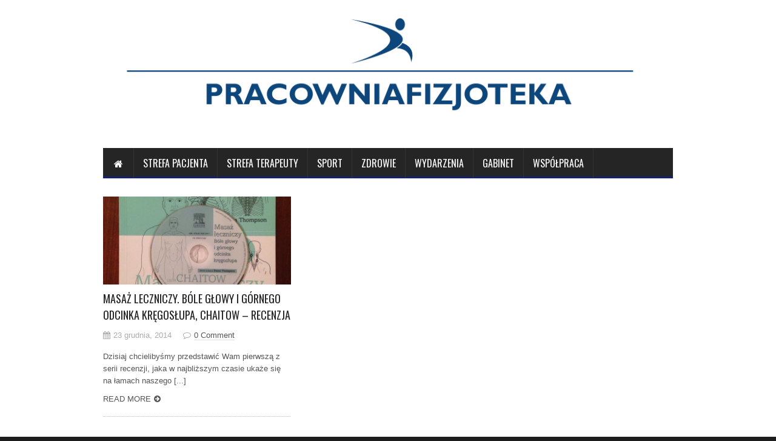

--- FILE ---
content_type: text/html; charset=UTF-8
request_url: https://pracowniafizjoteka.pl/tag/bole-glowy-i-gornego-odcinka-kregoslupa/
body_size: 7072
content:
<!doctype html>
<html dir="ltr" lang="pl-PL" prefix="og: http://ogp.me/ns#">
	<head>

<!-- Basic Page Needs
================================================== -->
		<title>
			Pracownia FizjotekaBóle głowy i górnego odcinka kręgosłupa Archives - Pracownia Fizjoteka		</title>

		<!-- Meta Tags -->
		<meta http-equiv="content-type" content="text/html; charset=UTF-8" />
		<meta name="viewport" content="width=device-width, initial-scale=1, maximum-scale=1" />
		
		<!-- Favicons
		================================================== -->
					<link rel="shortcut icon" href="http://pracowniafizjoteka.pl/wp-content/uploads/2015/03/male-logo.png" type="image/x-icon" />
				
		<link rel="apple-touch-icon" href="https://pracowniafizjoteka.pl/wp-content/themes/madidus-themes/lib/img/apple-touch-icon.png" />
		<link rel="alternate" type="application/rss+xml" href="https://pracowniafizjoteka.pl/feed/" title="Pracownia Fizjoteka latest posts" />
		<link rel="alternate" type="application/rss+xml" href="https://pracowniafizjoteka.pl/comments/feed/" title="Pracownia Fizjoteka latest comments" />
		<link rel="pingback" href="https://pracowniafizjoteka.pl/xmlrpc.php" />
		
		<!--[if lt IE 9]>
		   <script>
		      document.createElement('header');
		      document.createElement('nav');
		      document.createElement('section');
		      document.createElement('article');
		      document.createElement('aside');
		      document.createElement('footer');
		   </script>
		<![endif]-->
		<style type='text/css'>
          .no-break br {
            display: none !important;
          }
      </style><meta name='robots' content='max-image-preview:large' />

<!-- This site is optimized with the Yoast SEO plugin v2.3.5 - https://yoast.com/wordpress/plugins/seo/ -->
<link rel="canonical" href="https://pracowniafizjoteka.pl/tag/bole-glowy-i-gornego-odcinka-kregoslupa/" />
<meta property="og:locale" content="pl_PL" />
<meta property="og:type" content="object" />
<meta property="og:title" content="Bóle głowy i górnego odcinka kręgosłupa Archives - Pracownia Fizjoteka" />
<meta property="og:url" content="https://pracowniafizjoteka.pl/tag/bole-glowy-i-gornego-odcinka-kregoslupa/" />
<meta property="og:site_name" content="Pracownia Fizjoteka" />
<!-- / Yoast SEO plugin. -->

<link rel='dns-prefetch' href='//fonts.googleapis.com' />
<link rel="alternate" type="application/rss+xml" title="Pracownia Fizjoteka &raquo; Kanał z wpisami" href="https://pracowniafizjoteka.pl/feed/" />
<link rel="alternate" type="application/rss+xml" title="Pracownia Fizjoteka &raquo; Kanał z komentarzami" href="https://pracowniafizjoteka.pl/comments/feed/" />
<link rel="alternate" type="application/rss+xml" title="Pracownia Fizjoteka &raquo; Kanał z wpisami otagowanymi jako Bóle głowy i górnego odcinka kręgosłupa" href="https://pracowniafizjoteka.pl/tag/bole-glowy-i-gornego-odcinka-kregoslupa/feed/" />
<script type="text/javascript">
window._wpemojiSettings = {"baseUrl":"https:\/\/s.w.org\/images\/core\/emoji\/14.0.0\/72x72\/","ext":".png","svgUrl":"https:\/\/s.w.org\/images\/core\/emoji\/14.0.0\/svg\/","svgExt":".svg","source":{"concatemoji":"https:\/\/pracowniafizjoteka.pl\/wp-includes\/js\/wp-emoji-release.min.js?ver=6.2.8"}};
/*! This file is auto-generated */
!function(e,a,t){var n,r,o,i=a.createElement("canvas"),p=i.getContext&&i.getContext("2d");function s(e,t){p.clearRect(0,0,i.width,i.height),p.fillText(e,0,0);e=i.toDataURL();return p.clearRect(0,0,i.width,i.height),p.fillText(t,0,0),e===i.toDataURL()}function c(e){var t=a.createElement("script");t.src=e,t.defer=t.type="text/javascript",a.getElementsByTagName("head")[0].appendChild(t)}for(o=Array("flag","emoji"),t.supports={everything:!0,everythingExceptFlag:!0},r=0;r<o.length;r++)t.supports[o[r]]=function(e){if(p&&p.fillText)switch(p.textBaseline="top",p.font="600 32px Arial",e){case"flag":return s("\ud83c\udff3\ufe0f\u200d\u26a7\ufe0f","\ud83c\udff3\ufe0f\u200b\u26a7\ufe0f")?!1:!s("\ud83c\uddfa\ud83c\uddf3","\ud83c\uddfa\u200b\ud83c\uddf3")&&!s("\ud83c\udff4\udb40\udc67\udb40\udc62\udb40\udc65\udb40\udc6e\udb40\udc67\udb40\udc7f","\ud83c\udff4\u200b\udb40\udc67\u200b\udb40\udc62\u200b\udb40\udc65\u200b\udb40\udc6e\u200b\udb40\udc67\u200b\udb40\udc7f");case"emoji":return!s("\ud83e\udef1\ud83c\udffb\u200d\ud83e\udef2\ud83c\udfff","\ud83e\udef1\ud83c\udffb\u200b\ud83e\udef2\ud83c\udfff")}return!1}(o[r]),t.supports.everything=t.supports.everything&&t.supports[o[r]],"flag"!==o[r]&&(t.supports.everythingExceptFlag=t.supports.everythingExceptFlag&&t.supports[o[r]]);t.supports.everythingExceptFlag=t.supports.everythingExceptFlag&&!t.supports.flag,t.DOMReady=!1,t.readyCallback=function(){t.DOMReady=!0},t.supports.everything||(n=function(){t.readyCallback()},a.addEventListener?(a.addEventListener("DOMContentLoaded",n,!1),e.addEventListener("load",n,!1)):(e.attachEvent("onload",n),a.attachEvent("onreadystatechange",function(){"complete"===a.readyState&&t.readyCallback()})),(e=t.source||{}).concatemoji?c(e.concatemoji):e.wpemoji&&e.twemoji&&(c(e.twemoji),c(e.wpemoji)))}(window,document,window._wpemojiSettings);
</script>
<style type="text/css">
img.wp-smiley,
img.emoji {
	display: inline !important;
	border: none !important;
	box-shadow: none !important;
	height: 1em !important;
	width: 1em !important;
	margin: 0 0.07em !important;
	vertical-align: -0.1em !important;
	background: none !important;
	padding: 0 !important;
}
</style>
	<link rel='stylesheet' id='wp-block-library-css' href='https://pracowniafizjoteka.pl/wp-includes/css/dist/block-library/style.min.css?ver=6.2.8' type='text/css' media='all' />
<link rel='stylesheet' id='classic-theme-styles-css' href='https://pracowniafizjoteka.pl/wp-includes/css/classic-themes.min.css?ver=6.2.8' type='text/css' media='all' />
<style id='global-styles-inline-css' type='text/css'>
body{--wp--preset--color--black: #000000;--wp--preset--color--cyan-bluish-gray: #abb8c3;--wp--preset--color--white: #ffffff;--wp--preset--color--pale-pink: #f78da7;--wp--preset--color--vivid-red: #cf2e2e;--wp--preset--color--luminous-vivid-orange: #ff6900;--wp--preset--color--luminous-vivid-amber: #fcb900;--wp--preset--color--light-green-cyan: #7bdcb5;--wp--preset--color--vivid-green-cyan: #00d084;--wp--preset--color--pale-cyan-blue: #8ed1fc;--wp--preset--color--vivid-cyan-blue: #0693e3;--wp--preset--color--vivid-purple: #9b51e0;--wp--preset--gradient--vivid-cyan-blue-to-vivid-purple: linear-gradient(135deg,rgba(6,147,227,1) 0%,rgb(155,81,224) 100%);--wp--preset--gradient--light-green-cyan-to-vivid-green-cyan: linear-gradient(135deg,rgb(122,220,180) 0%,rgb(0,208,130) 100%);--wp--preset--gradient--luminous-vivid-amber-to-luminous-vivid-orange: linear-gradient(135deg,rgba(252,185,0,1) 0%,rgba(255,105,0,1) 100%);--wp--preset--gradient--luminous-vivid-orange-to-vivid-red: linear-gradient(135deg,rgba(255,105,0,1) 0%,rgb(207,46,46) 100%);--wp--preset--gradient--very-light-gray-to-cyan-bluish-gray: linear-gradient(135deg,rgb(238,238,238) 0%,rgb(169,184,195) 100%);--wp--preset--gradient--cool-to-warm-spectrum: linear-gradient(135deg,rgb(74,234,220) 0%,rgb(151,120,209) 20%,rgb(207,42,186) 40%,rgb(238,44,130) 60%,rgb(251,105,98) 80%,rgb(254,248,76) 100%);--wp--preset--gradient--blush-light-purple: linear-gradient(135deg,rgb(255,206,236) 0%,rgb(152,150,240) 100%);--wp--preset--gradient--blush-bordeaux: linear-gradient(135deg,rgb(254,205,165) 0%,rgb(254,45,45) 50%,rgb(107,0,62) 100%);--wp--preset--gradient--luminous-dusk: linear-gradient(135deg,rgb(255,203,112) 0%,rgb(199,81,192) 50%,rgb(65,88,208) 100%);--wp--preset--gradient--pale-ocean: linear-gradient(135deg,rgb(255,245,203) 0%,rgb(182,227,212) 50%,rgb(51,167,181) 100%);--wp--preset--gradient--electric-grass: linear-gradient(135deg,rgb(202,248,128) 0%,rgb(113,206,126) 100%);--wp--preset--gradient--midnight: linear-gradient(135deg,rgb(2,3,129) 0%,rgb(40,116,252) 100%);--wp--preset--duotone--dark-grayscale: url('#wp-duotone-dark-grayscale');--wp--preset--duotone--grayscale: url('#wp-duotone-grayscale');--wp--preset--duotone--purple-yellow: url('#wp-duotone-purple-yellow');--wp--preset--duotone--blue-red: url('#wp-duotone-blue-red');--wp--preset--duotone--midnight: url('#wp-duotone-midnight');--wp--preset--duotone--magenta-yellow: url('#wp-duotone-magenta-yellow');--wp--preset--duotone--purple-green: url('#wp-duotone-purple-green');--wp--preset--duotone--blue-orange: url('#wp-duotone-blue-orange');--wp--preset--font-size--small: 13px;--wp--preset--font-size--medium: 20px;--wp--preset--font-size--large: 36px;--wp--preset--font-size--x-large: 42px;--wp--preset--spacing--20: 0.44rem;--wp--preset--spacing--30: 0.67rem;--wp--preset--spacing--40: 1rem;--wp--preset--spacing--50: 1.5rem;--wp--preset--spacing--60: 2.25rem;--wp--preset--spacing--70: 3.38rem;--wp--preset--spacing--80: 5.06rem;--wp--preset--shadow--natural: 6px 6px 9px rgba(0, 0, 0, 0.2);--wp--preset--shadow--deep: 12px 12px 50px rgba(0, 0, 0, 0.4);--wp--preset--shadow--sharp: 6px 6px 0px rgba(0, 0, 0, 0.2);--wp--preset--shadow--outlined: 6px 6px 0px -3px rgba(255, 255, 255, 1), 6px 6px rgba(0, 0, 0, 1);--wp--preset--shadow--crisp: 6px 6px 0px rgba(0, 0, 0, 1);}:where(.is-layout-flex){gap: 0.5em;}body .is-layout-flow > .alignleft{float: left;margin-inline-start: 0;margin-inline-end: 2em;}body .is-layout-flow > .alignright{float: right;margin-inline-start: 2em;margin-inline-end: 0;}body .is-layout-flow > .aligncenter{margin-left: auto !important;margin-right: auto !important;}body .is-layout-constrained > .alignleft{float: left;margin-inline-start: 0;margin-inline-end: 2em;}body .is-layout-constrained > .alignright{float: right;margin-inline-start: 2em;margin-inline-end: 0;}body .is-layout-constrained > .aligncenter{margin-left: auto !important;margin-right: auto !important;}body .is-layout-constrained > :where(:not(.alignleft):not(.alignright):not(.alignfull)){max-width: var(--wp--style--global--content-size);margin-left: auto !important;margin-right: auto !important;}body .is-layout-constrained > .alignwide{max-width: var(--wp--style--global--wide-size);}body .is-layout-flex{display: flex;}body .is-layout-flex{flex-wrap: wrap;align-items: center;}body .is-layout-flex > *{margin: 0;}:where(.wp-block-columns.is-layout-flex){gap: 2em;}.has-black-color{color: var(--wp--preset--color--black) !important;}.has-cyan-bluish-gray-color{color: var(--wp--preset--color--cyan-bluish-gray) !important;}.has-white-color{color: var(--wp--preset--color--white) !important;}.has-pale-pink-color{color: var(--wp--preset--color--pale-pink) !important;}.has-vivid-red-color{color: var(--wp--preset--color--vivid-red) !important;}.has-luminous-vivid-orange-color{color: var(--wp--preset--color--luminous-vivid-orange) !important;}.has-luminous-vivid-amber-color{color: var(--wp--preset--color--luminous-vivid-amber) !important;}.has-light-green-cyan-color{color: var(--wp--preset--color--light-green-cyan) !important;}.has-vivid-green-cyan-color{color: var(--wp--preset--color--vivid-green-cyan) !important;}.has-pale-cyan-blue-color{color: var(--wp--preset--color--pale-cyan-blue) !important;}.has-vivid-cyan-blue-color{color: var(--wp--preset--color--vivid-cyan-blue) !important;}.has-vivid-purple-color{color: var(--wp--preset--color--vivid-purple) !important;}.has-black-background-color{background-color: var(--wp--preset--color--black) !important;}.has-cyan-bluish-gray-background-color{background-color: var(--wp--preset--color--cyan-bluish-gray) !important;}.has-white-background-color{background-color: var(--wp--preset--color--white) !important;}.has-pale-pink-background-color{background-color: var(--wp--preset--color--pale-pink) !important;}.has-vivid-red-background-color{background-color: var(--wp--preset--color--vivid-red) !important;}.has-luminous-vivid-orange-background-color{background-color: var(--wp--preset--color--luminous-vivid-orange) !important;}.has-luminous-vivid-amber-background-color{background-color: var(--wp--preset--color--luminous-vivid-amber) !important;}.has-light-green-cyan-background-color{background-color: var(--wp--preset--color--light-green-cyan) !important;}.has-vivid-green-cyan-background-color{background-color: var(--wp--preset--color--vivid-green-cyan) !important;}.has-pale-cyan-blue-background-color{background-color: var(--wp--preset--color--pale-cyan-blue) !important;}.has-vivid-cyan-blue-background-color{background-color: var(--wp--preset--color--vivid-cyan-blue) !important;}.has-vivid-purple-background-color{background-color: var(--wp--preset--color--vivid-purple) !important;}.has-black-border-color{border-color: var(--wp--preset--color--black) !important;}.has-cyan-bluish-gray-border-color{border-color: var(--wp--preset--color--cyan-bluish-gray) !important;}.has-white-border-color{border-color: var(--wp--preset--color--white) !important;}.has-pale-pink-border-color{border-color: var(--wp--preset--color--pale-pink) !important;}.has-vivid-red-border-color{border-color: var(--wp--preset--color--vivid-red) !important;}.has-luminous-vivid-orange-border-color{border-color: var(--wp--preset--color--luminous-vivid-orange) !important;}.has-luminous-vivid-amber-border-color{border-color: var(--wp--preset--color--luminous-vivid-amber) !important;}.has-light-green-cyan-border-color{border-color: var(--wp--preset--color--light-green-cyan) !important;}.has-vivid-green-cyan-border-color{border-color: var(--wp--preset--color--vivid-green-cyan) !important;}.has-pale-cyan-blue-border-color{border-color: var(--wp--preset--color--pale-cyan-blue) !important;}.has-vivid-cyan-blue-border-color{border-color: var(--wp--preset--color--vivid-cyan-blue) !important;}.has-vivid-purple-border-color{border-color: var(--wp--preset--color--vivid-purple) !important;}.has-vivid-cyan-blue-to-vivid-purple-gradient-background{background: var(--wp--preset--gradient--vivid-cyan-blue-to-vivid-purple) !important;}.has-light-green-cyan-to-vivid-green-cyan-gradient-background{background: var(--wp--preset--gradient--light-green-cyan-to-vivid-green-cyan) !important;}.has-luminous-vivid-amber-to-luminous-vivid-orange-gradient-background{background: var(--wp--preset--gradient--luminous-vivid-amber-to-luminous-vivid-orange) !important;}.has-luminous-vivid-orange-to-vivid-red-gradient-background{background: var(--wp--preset--gradient--luminous-vivid-orange-to-vivid-red) !important;}.has-very-light-gray-to-cyan-bluish-gray-gradient-background{background: var(--wp--preset--gradient--very-light-gray-to-cyan-bluish-gray) !important;}.has-cool-to-warm-spectrum-gradient-background{background: var(--wp--preset--gradient--cool-to-warm-spectrum) !important;}.has-blush-light-purple-gradient-background{background: var(--wp--preset--gradient--blush-light-purple) !important;}.has-blush-bordeaux-gradient-background{background: var(--wp--preset--gradient--blush-bordeaux) !important;}.has-luminous-dusk-gradient-background{background: var(--wp--preset--gradient--luminous-dusk) !important;}.has-pale-ocean-gradient-background{background: var(--wp--preset--gradient--pale-ocean) !important;}.has-electric-grass-gradient-background{background: var(--wp--preset--gradient--electric-grass) !important;}.has-midnight-gradient-background{background: var(--wp--preset--gradient--midnight) !important;}.has-small-font-size{font-size: var(--wp--preset--font-size--small) !important;}.has-medium-font-size{font-size: var(--wp--preset--font-size--medium) !important;}.has-large-font-size{font-size: var(--wp--preset--font-size--large) !important;}.has-x-large-font-size{font-size: var(--wp--preset--font-size--x-large) !important;}
.wp-block-navigation a:where(:not(.wp-element-button)){color: inherit;}
:where(.wp-block-columns.is-layout-flex){gap: 2em;}
.wp-block-pullquote{font-size: 1.5em;line-height: 1.6;}
</style>
<link rel='stylesheet' id='fb_current_stylesheet-css' href='https://pracowniafizjoteka.pl/wp-content/plugins/wp-facebook-fanbox-widget/css/style.css?ver=6.2.8' type='text/css' media='all' />
<link rel='stylesheet' id='style-css' href='https://pracowniafizjoteka.pl/wp-content/themes/madidus-themes/style.css?ver=6.2.8' type='text/css' media='all' />
<link rel='stylesheet' id='main-style-css' href='https://pracowniafizjoteka.pl/wp-content/themes/madidus-themes/lib/css/style.css?ver=6.2.8' type='text/css' media='all' />
<link rel='stylesheet' id='grid-css' href='https://pracowniafizjoteka.pl/wp-content/themes/madidus-themes/lib/css/grid.css?ver=6.2.8' type='text/css' media='all' />
<link rel='stylesheet' id='icons-css' href='https://pracowniafizjoteka.pl/wp-content/themes/madidus-themes/lib/css/icons.css?ver=6.2.8' type='text/css' media='all' />
<link rel='stylesheet' id='google-fonts-2-css' href='https://fonts.googleapis.com/css?family=Oswald&#038;ver=6.2.8' type='text/css' media='all' />
<link rel='stylesheet' id='fonts-css' href='https://pracowniafizjoteka.pl/wp-content/themes/madidus-themes/lib/css/fonts.php?ver=6.2.8' type='text/css' media='all' />
<link rel='stylesheet' id='ot-dynamic-css-css' href='https://pracowniafizjoteka.pl/wp-content/themes/madidus-themes/lib/css/dynamic-css.php?ver=6.2.8' type='text/css' media='all' />
<!-- This site uses the Google Analytics by Yoast plugin v5.4.6 - Universal disabled - https://yoast.com/wordpress/plugins/google-analytics/ -->
<script type="text/javascript">

	var _gaq = _gaq || [];
	_gaq.push(['_setAccount', 'UA-47588329-1']);
	_gaq.push(['_gat._forceSSL']);
	_gaq.push(['_trackPageview']);

	(function () {
		var ga = document.createElement('script');
		ga.type = 'text/javascript';
		ga.async = true;
		ga.src = ('https:' == document.location.protocol ? 'https://ssl' : 'http://www') + '.google-analytics.com/ga.js';
		var s = document.getElementsByTagName('script')[0];
		s.parentNode.insertBefore(ga, s);
	})();

</script>
<!-- / Google Analytics by Yoast -->
<script type='text/javascript' src='https://pracowniafizjoteka.pl/wp-includes/js/jquery/jquery.min.js?ver=3.6.4' id='jquery-core-js'></script>
<script type='text/javascript' src='https://pracowniafizjoteka.pl/wp-includes/js/jquery/jquery-migrate.min.js?ver=3.4.0' id='jquery-migrate-js'></script>
<script type='text/javascript' src='https://pracowniafizjoteka.pl/wp-content/themes/madidus-themes/lib/js/jquery.flickr.js?ver=6.2.8' id='flickr-js'></script>
<link rel="https://api.w.org/" href="https://pracowniafizjoteka.pl/wp-json/" /><link rel="alternate" type="application/json" href="https://pracowniafizjoteka.pl/wp-json/wp/v2/tags/143" /><link rel="EditURI" type="application/rsd+xml" title="RSD" href="https://pracowniafizjoteka.pl/xmlrpc.php?rsd" />
<link rel="wlwmanifest" type="application/wlwmanifest+xml" href="https://pracowniafizjoteka.pl/wp-includes/wlwmanifest.xml" />
<meta name="generator" content="WordPress 6.2.8" />
<script charset="utf-8" type="text/javascript">var switchTo5x=true;</script>
<script charset="utf-8" type="text/javascript" src="http://w.sharethis.com/button/buttons.js"></script>
<script charset="utf-8" type="text/javascript">stLight.options({"publisher":"wp.16b9d394-a070-4dcf-a55d-acc3e9313e43"});var st_type="wordpress3.9.1";</script>
<script type='text/javascript'>
                    var cwpCustomBarIcon = '';
                    var isSetToPro = '';
                    var trackcolor = '#ebebeb';
                </script>	
		<link rel="stylesheet" type="text/css" media="all" href="https://pracowniafizjoteka.pl/wp-content/themes/madidus-themes/style.css" />
	<!-- END head -->
	</head>
	
	<!-- BEGIN body -->
	<body class="archive tag tag-bole-glowy-i-gornego-odcinka-kregoslupa tag-143">

			
<!-- Open layout -->
<div class="wide-layout">

	<!-- Header group -->
	<div class="container">
			    <!-- Header -->
		<div id="header"> 
		   
	        <div id="logo">
	        	<a href="https://pracowniafizjoteka.pl">
	        		<img src="http://pracowniafizjoteka.pl/wp-content/uploads/2015/03/logo-8.1.1.png" alt="Pracownia Fizjoteka"/>
	        	</a>
				<h2 class="site-description"></h2>
	        </div>
	    	    	    </div>  
		            <div id="sticky-holder">
            	<div id="sticky-container">
			    
			<ul id="menu" class="menu" ><li><a href="https://pracowniafizjoteka.pl"><i class="icon-home"></i><span style="display:none;" >Home</span></a></li><li id="menu-item-214" class="menu-item menu-item-type-taxonomy menu-item-object-category menu-item-214"><a href="https://pracowniafizjoteka.pl/category/polka-pacjenta/">Strefa Pacjenta</a></li>
<li id="menu-item-1177" class="menu-item menu-item-type-taxonomy menu-item-object-category menu-item-has-children menu-item-1177"><a href="https://pracowniafizjoteka.pl/category/polka-terapeuty/">Strefa Terapeuty</a>
<ul class="sub-menu">
	<li id="menu-item-1122" class="menu-item menu-item-type-taxonomy menu-item-object-category menu-item-1122"><a href="https://pracowniafizjoteka.pl/category/recenzje/">Recenzje</a></li>
</ul>
</li>
<li id="menu-item-215" class="menu-item menu-item-type-taxonomy menu-item-object-category menu-item-215"><a href="https://pracowniafizjoteka.pl/category/polka-sport/">Sport</a></li>
<li id="menu-item-1294" class="menu-item menu-item-type-taxonomy menu-item-object-category menu-item-1294"><a href="https://pracowniafizjoteka.pl/category/polka-zdrowie/">Zdrowie</a></li>
<li id="menu-item-686" class="menu-item menu-item-type-taxonomy menu-item-object-category menu-item-has-children menu-item-686"><a href="https://pracowniafizjoteka.pl/category/wydarzenia/">Wydarzenia</a>
<ul class="sub-menu">
	<li id="menu-item-1697" class="menu-item menu-item-type-taxonomy menu-item-object-category menu-item-1697"><a href="https://pracowniafizjoteka.pl/category/anatomiczne-fiszki-na-dzis/">Anatomiczne fiszki na dziś</a></li>
	<li id="menu-item-687" class="menu-item menu-item-type-taxonomy menu-item-object-category menu-item-has-children menu-item-687"><a href="https://pracowniafizjoteka.pl/category/powtorki-anatomii/">Powtórki anatomii</a>
	<ul class="sub-menu">
		<li id="menu-item-966" class="menu-item menu-item-type-taxonomy menu-item-object-category menu-item-966"><a href="https://pracowniafizjoteka.pl/category/konczyna-dolna/">Kończyna dolna</a></li>
		<li id="menu-item-688" class="menu-item menu-item-type-taxonomy menu-item-object-category menu-item-688"><a href="https://pracowniafizjoteka.pl/category/konczyna-gorna/">Kończyna górna</a></li>
	</ul>
</li>
</ul>
</li>
<li id="menu-item-2987" class="menu-item menu-item-type-custom menu-item-object-custom menu-item-2987"><a href="http://gabinet.pracowniafizjoteka.pl">GABINET</a></li>
<li id="menu-item-1478" class="menu-item menu-item-type-post_type menu-item-object-page menu-item-1478"><a href="https://pracowniafizjoteka.pl/wspolpraca-3/">Współpraca</a></li>
</ul>						</div>
			</div>
			
	</div>
<!-- Main content -->
<div class="container"> <!-- Content -->
    <div id="primary-left"> 
														       
		    	<!-- Post -->
		        <div class="row">
		    	    	<!-- Post -->
	    	<article class="category-post-alt1 post-536 post type-post status-publish format-standard has-post-thumbnail hentry category-polka-profesjonalisty category-polka-terapeuty category-recenzje tag-bole-glowy-i-gornego-odcinka-kregoslupa tag-chaitow tag-fritz tag-recenzja" id="post-536">
															<div class="entry-thumb hover-image-alt1">
														<a rel="prettyPhoto" href="https://pracowniafizjoteka.pl/wp-content/uploads/2014/12/10877378_10204636239458623_56434087_n-640x853.jpg"><img src="https://pracowniafizjoteka.pl/wp-content/uploads/2014/12/10877378_10204636239458623_56434087_n-640x300.jpg" alt="Masaż leczniczy. Bóle głowy i górnego odcinka kręgosłupa, Chaitow &#8211; recenzja"/></a>
						</div>
																	<h3 class="entry-title">
					<a href="https://pracowniafizjoteka.pl/bole-glowy-gornego-odcinka-kregoslupa-chaitow-recenzja/">Masaż leczniczy. Bóle głowy i górnego odcinka kręgosłupa, Chaitow &#8211; recenzja</a>
				</h3>
	            <ul class="entry-meta">
	            		            	<li class="posted-date">23 grudnia, 2014</li>
	            		            		<li class="posted-comments"><a href="https://pracowniafizjoteka.pl/bole-glowy-gornego-odcinka-kregoslupa-chaitow-recenzja/#comments">0 Comment</a></li>
	            	
	            </ul>
	            <div class="entry-content">
																				<p>Dzisiaj chcielibyśmy przedstawić Wam pierwszą z serii recenzji, jaka w najbliższym czasie ukaże się na łamach naszego [...]</p>					
					<a href="https://pracowniafizjoteka.pl/bole-glowy-gornego-odcinka-kregoslupa-chaitow-recenzja/" class="more-link">Read more</a>

				</div>
	        </article>
		                	</div>
        						
			<div class="pagination">
						</div>

	</div>
					  <!-- Sidebar -->
				  <div class="sidebar" id="sidebar">
						<aside class="widget-1 first widget">			<div class="textwidget"><script type="text/javascript">
    google_ad_client = "ca-pub-4209941306726788";
    google_ad_slot = "6967572354";
    google_ad_width = 300;
    google_ad_height = 600;
</script>
<!-- bok prawy -->
<script type="text/javascript"
src="//pagead2.googlesyndication.com/pagead/show_ads.js">
</script>

<script src="http://ajax.googleapis.com/ajax/libs/jquery/1.7.2/jquery.min.js" type="text/javascript"></script>
<link rel="stylesheet" type="text/css" href="http://nscontext.com/widgets/style.css" />
<script type="text/javascript" src="http://nscontext.com/widgets/widgets.js" ></script>
<script type="text/javascript">
//<![CDATA[
jQuery.noConflict();
(function($) {
$(document).ready( function() {
$().ns_slideout({
title: "Reklama",
placement: 'http://adsearch.adkontekst.pl/_/ads/?QAPS_AKPL=f7000cde39e9ae3671def804904692cc',
distanceTop: '100px',
position: 'right'
});
});
})(jQuery);
//]]></script>


</div>
		</aside><aside class="widget-2 widget"><h4 class="widget-title">Sprawdź również: </h4>			<div class="textwidget"><center><a href="http://www.gabinet.pracowniafizjoteka.pl/" onclick="_gaq.push(['_trackEvent', 'outbound-widget', 'http://www.gabinet.pracowniafizjoteka.pl/', '']);" target="blank" rel="noopener"><img src="/wp-content/uploads/2015/12/12319811_10207029127279323_145906166_n.jpg" alt="gabinet masażu i terapii manulanej"></a></center><br>
<center><a href="http://www.anatomicznefiszki.pl/" onclick="_gaq.push(['_trackEvent', 'outbound-widget', 'http://www.anatomicznefiszki.pl/', '']);" target="blank" rel="noopener"><img src="/wp-content/uploads/2015/12/12348475_10207029127319324_2029724961_n.jpg" alt="Fiszki anatomiczne"></a></center><br>
<center><a href="http://festiwalmasazu.pl/" onclick="_gaq.push(['_trackEvent', 'outbound-widget', 'http://festiwalmasazu.pl/', '']);" target="blank" rel="noopener"><img src="http://pracowniafizjoteka.pl/wp-content/uploads/2017/06/logo-Festiwal-Masażu.jpg" alt="Festiwal Masażu"></a></center><br>

</div>
		</aside><aside class="widget-3 widget"><h4 class="widget-title">Facebook</h4>			<div class="textwidget"><iframe src="//www.facebook.com/plugins/likebox.php?href=http%3A%2F%2Fwww.facebook.com%2Fpages%2FPracownia-Fizjoteka%2F666527290046734%3Ffref%3Dts&amp;width&amp;height=290&amp;colorscheme=light&amp;show_faces=true&amp;header=true&amp;stream=false&amp;show_border=false&amp;appId=533138200109385" scrolling="no" frameborder="0" style="border:none; overflow:hidden; height:290px;" allowTransparency="true"></iframe></div>
		</aside><aside class="widget-4 last widget"><h4 class="widget-title">Instagram</h4><!-- Using AlpinePT for Instagram v1.2.7 with JSON--><!-- Request made --><!-- Try manual_cURL() --><!-- Failed using wp_remote_get and JSON -->Sorry:<br><br>- Instagram feed not found.</aside>					<!-- END Sidebar -->
					</div>
    

</div>
	<!-- Footer -->
	<div id="footer">
	    <div class="container">
	        <div class="widget">
									<p><img src="http://pracowniafizjoteka.pl/wp-content/uploads/2015/03/k-j-p-3.png" alt="Pracownia Fizjoteka"></p>
													            <ul class="social-set">
	            		                	                	                	                <li><a href="https://www.facebook.com/pages/Pracownia-Fizjoteka/666527290046734" class="social-facebook" target="_blank">Facebook</a></li>	                	            </ul>
	            	        </div>
			<aside class="widget-1 first widget">			<div class="textwidget">


</div>
		</aside>	    </div>
	</div>

	<!-- Copyright -->
	<div id="copyright">
		<div class="container">
							
	        <span class="copyright">Copyright &copy; 2026. Madidus Theme by <a href="http://themeforest.net/user/CreativeKingdom?ref=CreativeKingdom" target="_blank">CreativeKingdom</a> & <a href="http://themeforest.net/user/different-themes?ref=different-themes" target="_blank">Different Themes</a></span>
	    </div>
	</div>

	<!-- Closed layout -->
	</div>



		
	</body>
</html>

--- FILE ---
content_type: text/html; charset=utf-8
request_url: https://www.google.com/recaptcha/api2/aframe
body_size: 267
content:
<!DOCTYPE HTML><html><head><meta http-equiv="content-type" content="text/html; charset=UTF-8"></head><body><script nonce="uCZtNSQOKqamzvppgqKHFQ">/** Anti-fraud and anti-abuse applications only. See google.com/recaptcha */ try{var clients={'sodar':'https://pagead2.googlesyndication.com/pagead/sodar?'};window.addEventListener("message",function(a){try{if(a.source===window.parent){var b=JSON.parse(a.data);var c=clients[b['id']];if(c){var d=document.createElement('img');d.src=c+b['params']+'&rc='+(localStorage.getItem("rc::a")?sessionStorage.getItem("rc::b"):"");window.document.body.appendChild(d);sessionStorage.setItem("rc::e",parseInt(sessionStorage.getItem("rc::e")||0)+1);localStorage.setItem("rc::h",'1768840452568');}}}catch(b){}});window.parent.postMessage("_grecaptcha_ready", "*");}catch(b){}</script></body></html>

--- FILE ---
content_type: text/css;charset=UTF-8
request_url: https://pracowniafizjoteka.pl/wp-content/themes/madidus-themes/lib/css/dynamic-css.php?ver=6.2.8
body_size: 256
content:



/* Main color theme */
a:hover, a:focus, .block-text-left, .block-text-right, .block-text-center, table#wp-calendar th, .entry-title a:hover, .reply a, #footer .widget ul.latest-posts li .meta h5 a:hover, #copyright ul.navigation li a:hover, #logo h1.site-title span, .dropcap:first-letter, .tab a:hover > i, .category-title h4 {
	color:#122270;
}
#menu .current-menu-parent, #menu li:hover, #menu li.sfHover,#sidebar .widget ul.tags li a:hover, .tag-list ul li a:hover, #sidebar .search-form input[type="submit"], table#wp-calendar caption, .hover-image-alt2, .hover-image-alt1, .pagination a:hover, #menu a:hover, #menu li.current-cat > a, #menu li.current_page_item > a, #menu li.current-menu-item > a, #footer .widget ul.tags li a:hover, .button:hover, button:hover, input[type="submit"]:hover, input[type="reset"]:hover, input[type="button"]:hover, .highlight, .nivo-caption p, .nivo-caption ul.entry-meta, #filters span, #menu li.sfHover > a, .rating p, #menu a.current {
	background-color: #122270;
}
#footer, #menu, #sidebar .widget .widget-title, #filters .show-category {
	border-color:#122270;
}


/* POPUP BANNER */

